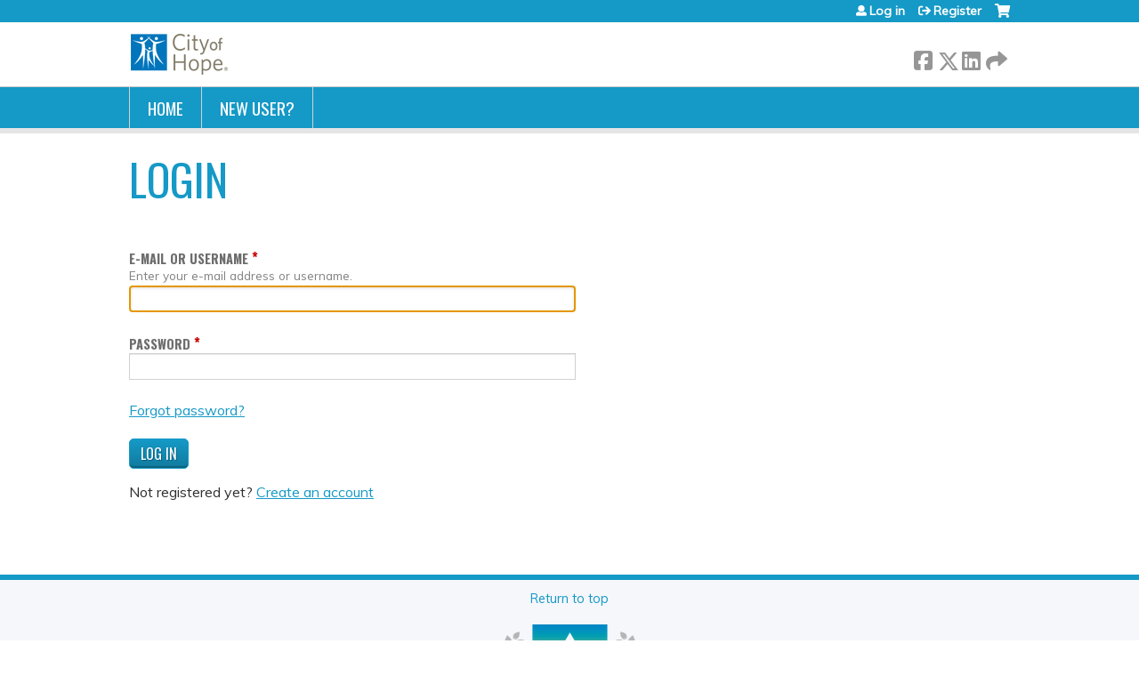

--- FILE ---
content_type: text/css
request_url: https://cme.cityofhope.org/sites/default/files/cpn/global.css?t97i2x
body_size: 1018
content:
#header, #navigation, #footer {background-image:none;}
.field-name-field-fm-financial-relationships .field-name-field-fm-topic {display:none;}
.field-name-field-gap-learning-objective {display:none;}

.group-internal-funds .field-type-text {display:inline-block;margin-right:10px;}
.group-internal-funds h6 {margin-bottom:0;}

/* hide the course price per Mayra's request in a call on 03/25/2020 */
.group-price.field-group-div, .field.field-name-display-price {display:none;}

/* requested by client, see https://basecamp.com/2164880/projects/16754335/messages/90742824 */
.course-live .field-name-course-opens, .course-live .field-name-course-expires { display: none;}

/* home page tweaks requested by client
.panel-pane.pane-custom.pane-4 {margin-top:60px;}
.panel-pane.pane-custom.pane-4 .pane-content {padding: 0px!important;}
.panel-pane.pane-custom.pane-4 .pane-content h3 {background-color: #ffb000!important; border-bottom: 0px!important;}
.panel-pane.pane-custom.pane-4 .pane-content {border: 0px!important}
.panel-pane.pane-custom.pane-1 {margin-top:60px;}
.panel-pane.pane-custom.pane-1  h3 {border: 0px 0px 0px 0px!important;background-color: #ffb000!important; border-bottom: 0px!important;!important;}
 */

/* requested by COH on 4/15/2020 call */
a[href*="ctc-dashboard"], a[href*="reported-credit"] {display:none!important;}

/* requested by COH on 4/22/2020 call */
#block-facetapi-b91saswoacmhgyg5txfupyfo0mvoxnyz {display:none;}
a#facetapi-link--3, #facetapi-link--3--checkbox, a#facetapi-link--2, #facetapi-link--2--checkbox {display:none!important;}

@media only screen and (max-width: 767px) {
.view-ethosce-slideshow {padding-bottom:0;}
}

#main-menu li a.active-trail {background-color:transparent;}
.page-node-556 #crumbs {display: none;}
form#ethosce-search-form { display: none;}

.form-item-sms-user-number label:after {content:"(Please do not include dashes, only the 10 digit number)";margin-left:5px;font-weight:normal;text-transform:none;font-family:muli,arial,sans-serif;font-size:90%;}

/* Hide event dates for CME spotlight course */
.page-node-4773 .field-name-event-starts, .page-node-4773 .field-name-event-ends {display:none;}
.page-node-4770 .field-name-event-starts, .page-node-4770 .field-name-event-ends {display:none;}
.page-node-4992 .field-name-event-starts, .page-node-4992 .field-name-event-ends {display:none;}
.page-node-5167 .field-name-event-starts, .page-node-5167 .field-name-event-ends {display:none;}
.page-node-5192 .field-name-event-starts, .page-node-5192 .field-name-event-ends {display:none;}
.page-node-11179 .field-name-event-starts, .page-node-11179 .field-name-event-ends {display:none;}
.page-node-11182 .field-name-event-starts, .page-node-11182 .field-name-event-ends {display:none;}
.page-node-11183 .field-name-event-starts, .page-node-11183 .field-name-event-ends {display:none;}
.page-node-11184 .field-name-event-starts, .page-node-11184 .field-name-event-ends {display:none;}
.page-node-11185 .field-name-event-starts, .page-node-11185 .field-name-event-ends {display:none;}
.page-node-11186 .field-name-event-starts, .page-node-11186 .field-name-event-ends {display:none;}
.page-node-11187 .field-name-event-starts, .page-node-11187 .field-name-event-ends {display:none;}
.page-node-11188 .field-name-event-starts, .page-node-11188 .field-name-event-ends {display:none;}
.page-node-11189 .field-name-event-starts, .page-node-11189 .field-name-event-ends {display:none;}

/* Hide Course Not Open warning message - ECE-7476 */
.page-node-16333 .course-notopen {display:none;}



#edit-profile-profile-field-preferred-pronouns {display: none;}